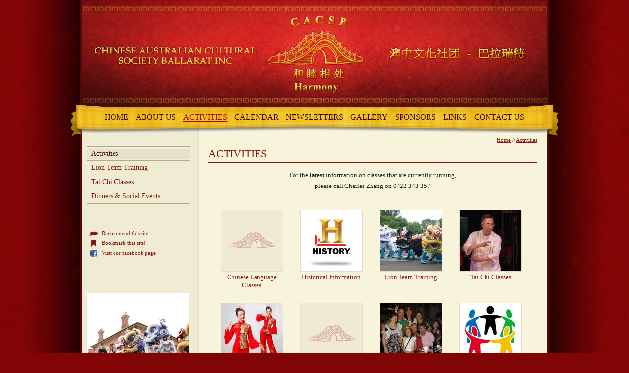

--- FILE ---
content_type: text/html; charset=UTF-8
request_url: https://chineseballarat.org.au/activities
body_size: 2547
content:
<!DOCTYPE html PUBLIC '-//W3C//DTD XHTML 1.0 Transitional//EN' 'http://www.w3.org/TR/xhtml1/DTD/xhtml1-transitional.dtd'><html xmlns='http://www.w3.org/1999/xhtml' xml:lang='en' lang='en'><head><title>Activities | Chinese Australian Cultural Society Ballarat Inc</title><meta http-equiv='Content-Type' content='text/html; charset=UTF-8' /><meta content='china, peoples republic, cultural group, cultural society, ballarat, sovereign hill, chinese new year, celebrations, tai chi classes, language classes, mooncake festival, Chinese Australian Cultural Society Ballarat Inc' name='keywords' /><meta content='UBC Web Design' name='author' /><meta content="Chinese Australian Cultural Society Ballarat Inc - UBC Copyright &copy 2011" name="copyright" /><meta name='robots' content='index,follow' /><link rel='stylesheet' href='https://chineseballarat.org.au/include/main.css' /><link rel='stylesheet' href='https://chineseballarat.org.au/include/lightbox.css' type='text/css' media='screen' /><!--[if lte IE 7]><link rel='stylesheet' type='text/css' href='https://chineseballarat.org.au/include/iemain.css' /><![endif]--><!--[if lte IE 6]><link rel='stylesheet' type='text/css' href='https://chineseballarat.org.au/include/ie6main.css' /><![endif]--><script type='text/javascript' src='https://venus.ubcserver.com/~hosting/include/acewebengine-v1.js'></script><script type='text/javascript' src='https://chineseballarat.org.au/include/lightbox.js'></script></head><body><div id="fb-root"></div>
<script>(function(d, s, id) {
  var js, fjs = d.getElementsByTagName(s)[0];
  if (d.getElementById(id)) {return;}
  js = d.createElement(s); js.id = id;
  js.src = "//connect.facebook.net/en_US/all.js#xfbml=1";
  fjs.parentNode.insertBefore(js, fjs);
}(document, 'script', 'facebook-jssdk'));</script>
<div id='wrapper' class='mainbody'><div id='header'><a href='https://chineseballarat.org.au/'><img src='https://chineseballarat.org.au/images/header.jpg' alt='Chinese Australian Cultural Society Ballarat Inc' width='948' height='223' border='0' /></a></div><!-- header --><div id='menuh'><p><span class='menuhnotselect'><a href='https://chineseballarat.org.au/' title='Home' >Home</a></span>&nbsp;&nbsp;&nbsp;&nbsp;&nbsp;<span class='menuhnotselect'><a href='https://chineseballarat.org.au/about_us' title='About Us' >About Us</a></span>&nbsp;&nbsp;&nbsp;&nbsp;&nbsp;<span class='menuhselect'><a href='https://chineseballarat.org.au/activities' title='Activities' >Activities</a></span>&nbsp;&nbsp;&nbsp;&nbsp;&nbsp;<span class='menuhnotselect'><a href='https://chineseballarat.org.au/calendar' title='Calendar of Events' >Calendar</a></span>&nbsp;&nbsp;&nbsp;&nbsp;&nbsp;<span class='menuhnotselect'><a href='https://chineseballarat.org.au/newsletters' title='Newsletters' >Newsletters</a></span>&nbsp;&nbsp;&nbsp;&nbsp;&nbsp;<span class='menuhnotselect'><a href='https://chineseballarat.org.au/gallery' title='2024 Gallery' >Gallery</a></span>&nbsp;&nbsp;&nbsp;&nbsp;&nbsp;<span class='menuhnotselect'><a href='https://chineseballarat.org.au/sponsors' title='Sponsors' >SPONSORS</a></span>&nbsp;&nbsp;&nbsp;&nbsp;&nbsp;<span class='menuhnotselect'><a href='https://chineseballarat.org.au/links' title='Links' >Links</a></span>&nbsp;&nbsp;&nbsp;&nbsp;&nbsp;<span class='menuhnotselect'><a href='https://chineseballarat.org.au/contact' title='Contact Us' >Contact Us</a></span></p></div><!-- menuh --><div id='leftcontainer'><ul>
<li class='menuvselect'><a href='https://chineseballarat.org.au/activities' title='Activities' >Activities</a></li>
<li class='menuvnotselect'><a href='https://chineseballarat.org.au/activities/lion_team_training' title='Lion Team Training' >Lion Team Training</a></li>
<li class='menuvnotselect'><a href='https://chineseballarat.org.au/activities/tai_chi_classes' title='Tai Chi Classes' >Tai Chi Classes</a></li>
<li class='menuvnotselect'><a href='https://chineseballarat.org.au/activities/dinners_and_social_events' title='Dinners & Social Events' >Dinners & Social Events</a></li>
</ul>
<div id='recommend'><a href='https://chineseballarat.org.au/recommend' title="Recommend Chinese Australian Cultural Society Ballarat Inc to a Friend"><img src='https://chineseballarat.org.au/images/friend.jpg' alt='Recommend Chinese Australian Cultural Society Ballarat Inc to a friend' width='22' height='16' border='0' /> Recommend this site</a><br /><a href="javascript:bookmarksite('Chinese Australian Cultural Society Ballarat Inc', 'http://www.chineseballarat.org.au')" title=' Add Chinese Australian Cultural Society Ballarat Inc to your Favourites'><img src='https://chineseballarat.org.au/images/fav.jpg' alt='Bookmark Chinese Australian Cultural Society Ballarat Inc' width='22' height='16' border='0' /> Bookmark this site!</a><br /><a href='http://www.facebook.com/pages/Chinese-Australian-Cultural-Society-Ballarat-Inc/146862648250' target='_blank'><img src='https://chineseballarat.org.au/images/fb_rec.jpg' width='22' height='16' alt='Facebook letter F logo' title='Visit our facebook page' border='0' /> Visit our facebook page</a><br /><br /><div class='fb-like' data-href='www.chineseballarat.org.au' data-send='true' data-layout='button_count' data-width='200' data-show-faces='false'></div></div><!-- recommend--><div id='leftcontent'><p style="text-align: center;">&nbsp;</p>

<p><img src="https://chineseballarat.org.au/content/image/full/Harmony-Fest-2014__193.jpg" id="image-library-193" class="pageimagenone" style="padding: 0px;" alt="" width="206" height="300" /></p>

<p><img src="https://chineseballarat.org.au/content/image/full/Begonia-Festival-2013_Begonia-Festival-2013_38.jpg" id="image-library-38" class="pageimagenone" style="padding: 0px;" alt="Begonia Festival 2013" width="200" height="300" /></p>

<p>&nbsp;</p>

<p>&nbsp;</p>

<p>&nbsp;</p>
</div><!-- leftcontent --></div> <!-- leftcontainer --><div id='middle'><div id='pagetree'><p><a href='https://chineseballarat.org.au'>Home</a> // <a href='https://chineseballarat.org.au/activities'>Activities</a></p></div><div id='pageheading'><h1>Activities</h1></div><p style="text-align: center;">For the <strong>latest </strong>information on classes that are currently running,<br />
please call Charles Zhang on 0422 343 357</p>
<table border='0' cellpadding='4' cellspacing='14'><tr><td class='subpage'><table border='0' width='140'><tr><td valign='top' align='center'><a href='https://chineseballarat.org.au/activities/chinese-language-classes'><img src='https://chineseballarat.org.au//content/page/thumb/default.jpg' alt='Chinese Language Classes' /><br /><br />Chinese Language Classes</a></td></tr></table></td><td class='subpage'><table border='0' width='140'><tr><td valign='top' align='center'><a href='https://chineseballarat.org.au/activities/historical-information'><img src='https://chineseballarat.org.au//content/page/thumb/51.jpg' alt='Historical Information' /><br /><br />Historical Information</a></td></tr></table></td><td class='subpage'><table border='0' width='140'><tr><td valign='top' align='center'><a href='https://chineseballarat.org.au/activities/lion_team_training'><img src='https://chineseballarat.org.au//content/page/thumb/33.jpg' alt='Lion Team Training' /><br /><br />Lion Team Training</a></td></tr></table></td><td class='subpage'><table border='0' width='140'><tr><td valign='top' align='center'><a href='https://chineseballarat.org.au/activities/tai_chi_classes'><img src='https://chineseballarat.org.au//content/page/thumb/31.jpg' alt='Tai Chi Classes' /><br /><br />Tai Chi Classes</a></td></tr></table></td></tr><tr><td class='subpage'><table border='0' width='140'><tr><td valign='top' align='center'><a href='https://chineseballarat.org.au/activities/ladies-dancing-group'><img src='https://chineseballarat.org.au//content/page/thumb/64.jpg' alt='Ladies Dancing Group' /><br /><br />Ladies Dancing Group</a></td></tr></table></td><td class='subpage'><table border='0' width='140'><tr><td valign='top' align='center'><a href='https://chineseballarat.org.au/activities/golden-dragons-ballarat'><img src='https://chineseballarat.org.au//content/page/thumb/default.jpg' alt='Golden Dragons Ballarat' /><br /><br />Golden Dragons Ballarat</a></td></tr></table></td><td class='subpage'><table border='0' width='140'><tr><td valign='top' align='center'><a href='https://chineseballarat.org.au/activities/dinners_and_social_events'><img src='https://chineseballarat.org.au//content/page/thumb/35.jpg' alt='Dinners & Social Events' /><br /><br />Dinners & Social Events</a></td></tr></table></td><td class='subpage'><table border='0' width='140'><tr><td valign='top' align='center'><a href='https://chineseballarat.org.au/activities/community-events'><img src='https://chineseballarat.org.au//content/page/thumb/49.jpg' alt='Community Events' /><br /><br />Community Events</a></td></tr></table></td></tr></table><div id='contact'><span class='contactLeft'><a href='http://www.chineseballarat.org.au/contact' >Click Here to Contact Us</a></span><span class='contactRight'><a href='http://www.facebook.com/pages/Chinese-Australian-Cultural-Society-Ballarat-Inc/146862648250' target='_blank'><img src='https://chineseballarat.org.au/images/fb_small.png' width='13' height='13' alt='Facebook letter F logo' title='Visit our facebook page' border='0' /> Visit our facebook page</a></span></div></div> <!-- middle --><div id='footer'><div id='footerL'>2011 - 2026 &copy; Chinese Australian Cultural Society Ballarat Inc | All Rights Reserved</div><div id='footerR'>Design by <a href='http://www.ubcwebdesign.com.au/' target='_blank' title='Web Design &amp; Development in Regional Victoria'>UBC Web Design</a></div></div> <!-- footer --></div> <!-- wrapper --></body></html><!-- 0.3034 -->

--- FILE ---
content_type: text/css
request_url: https://chineseballarat.org.au/include/main.css
body_size: 10027
content:
body { 
	color: #000000;
	background: #810505 url(../images/siteback.jpg) center repeat-y;
	text-align: left;
	font-family: Palatino Linotype, Book Antiqua, Palatino, serif;
}

html, body {
	margin: 0;
	padding: 0;
	height: 100%;
}

html>body .outerpair1 {
	background: url(../images/upperrightfade.png) right top no-repeat;
}

html>body .outerpair2 {
	background: url(../images/lowerleftfade.png) left bottom no-repeat;
	padding-top: 8px;
	padding-left: 8px;
}

html>body .shadowbox {
	background: url(../images/shadow.png) bottom right;
}

html>body .innerbox {
	position: relative;
	left: -8px;
	top: -8px;
}

textarea {
	resize: none;
}

.shadowbox img {
	border: 1px solid #000000;
	vertical-align: bottom;
}

.clearfix:after {
	content: ".";
	display: block;
	clear: both;
	visibility: hidden;
	line-height: 0;
	height: 0;
}
 
.clearfix {
	display: inline-block;
}
 
html[xmlns] .clearfix {
	display: block;
}
 
* html .clearfix {
	height: 1%;
}

#wrapper {
	width: 948px;
	margin: 0 auto;
	padding: 0px;
	border-left: 3px solid #560808;
	border-right: 3px solid #560808;
	min-height: 100%;
	position: relative;
}

.mainbody {
	background: url(../images/mainbody-back.jpg) repeat-y;
	width: 100%;
	padding: 0px;
	margin: 0px;
}

#header {
	position: relative;
	top: 0px;
	width: 960px;
	height: 223px;
}

#middle {
	width: 669px;
	margin: 30px 0 0 237px;
	padding: 21px;
	padding-bottom: 80px;
}

a:link, a:visited {
	color: #861916;
	font-size: 13px;
	text-decoration: underline;
}

a:hover {
	color: #480301;
	font-size: 13px;
	text-decoration: underline;
}

#welcome {
	font-size: 16px;
	font-style: italic;
	color: #333333;
	text-transform: none;
}

h1 {
	font-weight: normal;
	color: #861916;
	font-size: 22px;
	text-transform: uppercase;
	border-bottom: 2px solid #821716;
	line-height: 23px;
	padding-bottom: 6px;
}

h2 {
	font-weight: normal;
	color: #861916;
	font-size: 20px;
	border-bottom: 1px solid #999073;
}

h3 {
	font-weight: normal;
	color: #861916;
	font-size: 18px;
}

h4 {
	font-weight: normal;
	color: #861916;
	font-size: 16px;
}

h5 {
	font-weight: normal;
	color: #861916;
	font-size: 15px;
}

h6 {
	font-weight: normal;
	color: #861916;
	font-size: 14px;
}

p, li, td, th {
	color: #222222;
	font-weight: normal;
	font-size: 13px;
}

b {
	color: #222222;
	font-size: 13px;
	line-height: 22px;
}

p {
	margin: 3px 0 16px 0;
	line-height: 22px;
}

ol ol ol {
	list-style-type: lower-alpha;
}

ol ol ol ol {
	list-style-type: lower-roman;
}

#pagetable {
	color: #000000;
	font-weight: normal;
	font-size: 13px;
	border: 1px solid #000000;
	background: #ffffff;
	border-collapse: collapse;
}

#pagetable th {
	text-align: center;
	padding: 5px;
	background-color: #ffffff;
}

#pagetable td {
	border: 1px solid #ffffff;
	padding: 3px;
}

#menuh {
	text-align: center;
	font-size: 14px;
	padding: 0;
	margin: 0;
	height: 70px;
	width: 1000px;
	position: absolute;
	top: 209px;
	left: -26px;
	background: url(../images/menuback.png) no-repeat;
}

#menuh p {
	color: #000000;
	padding: 0px 0px 0px 0px;
	margin: 19px 0px 0px 0px;
}

#menuh a:link, #menuh a:visited {
	font-weight: normal;
	font-size: 16px;
	text-transform: uppercase;
	position: relative;
	padding: 0;
	margin: 0;
	text-decoration: none;
}

#menuh .menuhnotselect a:link, #menuh .menuhnotselect a:visited {
	color: #390505;
}

#menuh .menuhselect a:link, #menuh .menuhselect a:visited {
	color: #a60b0b;
	border-bottom: 1px solid #a60b0b;
}

#menuh .menuhnotselect a:hover {
	color: #a60b0b;
	text-decoration: none;
}

#pagetree {
	text-align: right;
	width: auto;
	margin-bottom: -10px;
}

#pagetree p {
	font-size: 11px;
	margin: 0;
	padding: 0;
}

#pagetree p a:link, #pagetree p a:visited {
	font-weight: normal;
	font-size: 11px;
	color: #861916;
	text-decoration: underline;
}

#pagetree p a:hover {
	color: #480301;
	text-decoration: underline;
}

#pageheading {
	text-align: left;
	width: auto;
	padding-bottom: 0px;
}

#leftcontainer {
	border-top: 1px solid #b8ab84;
	float: left;
	width: 209px;
	margin-left: 12px;
	margin-top: 75px;
}

#leftcontainer ul {
	position: relative;
	list-style: none;
	text-align: left;
	margin: 0;
	padding: 0;
}

#leftcontainer ul li {
	border-bottom: 1px solid #b8ab84;
}

#leftcontainer ul li a:link, #leftcontainer ul li a:visited {
	position: relative;
	text-decoration: none;
	display: block;
	padding: 2px 8px;
	margin: 4px 0;
	top: 0px;
	width: 193px;
	font-size: 14px;
}

#leftcontainer ul .menuvnotselect a:link, #leftcontainer ul .menuvnotselect a:visited {
	color: #861916;
}

#leftcontainer ul .menuvselect a:link, #leftcontainer ul .menuvselect a:visited {
	background: #e6dfcb;
	color: #480301;
}

#leftcontainer ul .menuvnotselect a:hover {
	background: #e6dfcb;
	color: #480301;
}

#leftcontent {
	overflow: hidden;
}

#recommend {
	position: relative;
	font-weight: normal;
	font-size: 11px;
	margin: 50px 0 10px 4px;
	line-height: 20px;
}

#recommend a:link, #recommend a:visited {
	color: #861916;
	font-size: 11px;
	text-decoration: none;
}

#recommend a:hover {
	color: #480301;
	text-decoration: none;
}

#recommend a img {
	vertical-align: middle;
}

.pagegallery {
	margin-top: 5px;
	margin-bottom: 10px;
	margin-left: auto;
	margin-right: auto;
	width: 100%; 
}

.pagegallerycontent {
	float: left;
	width: 100%; 
	margin-bottom: 10px;
	font-weight: normal;
}

.pagegalleryheading {
	background: #e3dcc6;
	border-bottom: 2px solid #d2c9ae;
	font-size: 13px;
	font-weight: bold;
	padding: 3px;
}

.pagegalleryinner {
	width: 100%; 
	margin: 0 auto;
	padding: 0px;
}

.pagegalleryimage {
	float: left;
	padding: 0px;
	margin: 5px;
	height: 110px;
	width: 150px;
	text-align: center;
}

.pagegalleryimage img {
	border: 1px solid #861916;
	padding: 2px;
	vertical-align: middle;
}

.pagegalleryimage a:hover img {
	border: 1px solid #480301;
	opacity: 0.7;
	filter:alpha(opacity: 70);
	-moz-opacity: 0.7;
	-khtml-opacity: 0.7;
}

#imagelibrary {
	margin: 4px;
	padding:4px;
}

#imagelibrary img {
	margin: 3px;
}

.pageimagecenter {
	text-align: center;
	margin: 0 auto;
	padding: 0px;
}

.pageimageright {
	float: right;
	margin-left: 5px;
	margin-top: 5px;
	margin-bottom: 5px;
	padding: 0px;
}

.pageimageleft {
	float: left;
	margin-right: 5px;
	margin-top: 5px;
	margin-bottom: 5px;
	padding: 0px;
}

.pageimagenone img {
	margin: 3px;
	padding: 0px;
}

.link {
	overflow: hidden;
	margin: 30px 0;
	position: relative;
	min-height: 140px;
}

.linktop {
	width: 535px;
	font-size: 15px;
	font-weight: normal;
	margin: 0 auto;
	position: absolute;
	top: 0;
	right: 0;
}

.linktop a:link, .linktop a:visited {
	color: #861916;
	font-size: 15px;
}

.linktop a:hover {
	color: #480301;
}

.linkleftcontainer {
	height: 125px;
	width: 125px;
	position: absolute;
}

.linkleftcontainer img{
	border-style: none;
	margin: 0px;
	padding: 0px;
}

.linkrightcontainer {
	position: relative;
	top: 23px;
	left: 135px;
	width: 520px;
	padding-bottom: 18px;
	min-height: 10px;
}

.linkfooter {
	position: relative;
	left: 130px;
	padding-right: 3px;
	text-align: right;
	font-size: 12px;
	width: 530px;
	background: #e3dcc6;
	border-bottom: 2px solid #d2c9ae;
}

.linkfooter a:link, .linkfooter a:visited {
	font-size: 12px;
	color: #861916;
}

.linkfooter a:hover {
	color: #480301;
}

#adminpage {
	font-weight: normal;
	font-size: 12px;
	margin-bottom: 20px;
	margin-left:  0px;
}

#adminpage a:link, #adminpage a:visited {
	color: #861916;
}

#adminpage a:hover {
	color: #480301;
}

#adminpage table {
	background: #e5dfca;
	border: 1px solid #e5dfca;
	margin-bottom: 10px;
}

#adminpage table img {
	display: block;
	margin: 0 auto;
}

#adminpage td {
	background: #f0ecd3;
	color: #333333;
	text-align: left;
}

#adminpage th {
	background: #e5dfca;
	color: #333333;
	text-align: left;
}

#adminpage b {
	color: #333333;
	font-weight: bold;
}

#adminpage input {
	visibility: visible;
	color: #000000;
	background: #efefef;
	font-weight: normal;
	font-size: 12px;
	padding-left: 0px;
}

#adminpage input[disabled] {
	color: #9f9f9f;
}

#adminpagegallery {
	position: relative;
	font-weight: normal;
	font-size: 12px;
}

#adminpage table.log {
	background: #e5dfca;
}

#adminpage table.log th {
	background: #e5dfca;
	padding: 2px;
	font-size: 13px;
	color: #333333;
}

#adminpage table .logrow1 td {
	background: #f0ecd3;
	padding: 4px;
	font-size: 12px;
}

#adminpage table .logrow2 td {
	background: #f8f3dd;
	padding: 4px;
	font-size: 12px;
}

#adminpage table .logrowS td {
	background: #ffff66;
	padding: 4px;
	font-size: 12px;
}

.subpage {
	vertical-align: top;
}

.subpage img {
	border: 1px solid #e3dcc6;
	margin-bottom: -13px;
}

.subpage a:link, .subpage a:visited {
	color: #861916;
	text-decoration: underline;
}

.subpage a:hover {
	color: #480301;
}

.subpage a:hover img {
	border: 1px solid #c9ba93;
}

#contact {
	position: relative;
	width: 677;
	clear: both;
	background: #e3dcc6;
	margin: 8px auto;
	font-size: 11px;
	height: 20px;
	border-bottom: 2px solid #d2c9ae;
	margin-left: -4px;
}

.contactLeft {
	position: absolute;
	top: 3px;
	left: 4px;
}

.contactRight {
	position: absolute;
	top: 3px;
	right: 4px;
}

.contactRight img {
	vertical-align: middle;
}

#contact a:link, #contact a:visited {
	font-size: 11px;
	color: #861916;
	text-decoration: none;
}

#contact a:hover {
	color: #480301;
	text-decoration: none;
}

#contactpage table {
	margin: 0 auto;
}

.error {
	color: #cc0000;
}

#footer {
	position: absolute;
	bottom: 0;
	height: 60px;
	background: url(../images/footer-back.jpg) no-repeat;
	clear: both;
	color: #e1b314;
	font-weight: normal;
	font-size: 11px;
	width: 948px;
}

#footerL {
	position: absolute;
	top: 15px;
	left: 3px;
}

#footerR {
	position: absolute;
	top: 15px;
	right: 3px;
}

#footer a:link, #footer a:visited {
	color: #e1b314;
	font-size: 11px;
	text-decoration: underline;
}

#footer a:hover {
	color: #e3dcc6;
}

#footer img {
	margin-left: 5px;
}

#debug {
	position: relative;
	width: 100%;
	padding: 10px;
	margin-top: 20px;
	border: 1px solid #000000;
	text-align: left;
	background-color: #cfcfff;
}

--- FILE ---
content_type: text/css
request_url: https://chineseballarat.org.au/include/lightbox.css
body_size: 3635
content:
#lightbox { position: absolute; left: 0; width: 100%; z-index: 100; text-align: center; line-height: 0; }
#lightbox img { width: auto; height: auto; }
#lightbox a img { border: none; }

#outerImageContainer { position: relative; background-color: #340201; width: 250px; height: 250px; margin: 0 auto; border-top: 1px solid #340201; border-left: 1px solid #340201; border-right: 1px solid #340201; }
#imageContainer { padding: 10px; }

#loading { position: absolute; top: 40%; left: 0%; height: 25%; width: 100%; text-align: center; line-height: 0; }
#hoverNav { position: absolute; top: 0; left: 0; height: 100%; width: 100%; z-index: 10; }
#imageContainer>#hoverNav { left: 0; }
#hoverNav a { outline: none; }

#prevLink, #nextLink { width: 49%; height: 100%; background-image: url([data-uri]); /* Trick IE into showing hover */ display: block; }
#prevLink { left: 0; float: left; }
#nextLink { right: 0; float: right; }
#prevLink:hover, #prevLink:visited:hover { background: url(../images/lightbox/prevlabel.gif) left 15% no-repeat; }
#nextLink:hover, #nextLink:visited:hover { background: url(../images/lightbox/nextlabel.gif) right 15% no-repeat; }

#imageDataContainer { font: 10px verdana, geneva, sans-serif; background-color: #340201; margin: 0 auto; line-height: 1.4em; overflow: auto; width: 100%; border-right: 1px solid #340201; border-left: 1px solid #340201; border-bottom: 1px solid #340201; }

#imageData { padding:0 10px; color: #fff; }
#imageData #imageDetails { width: 70%; float: left; text-align: left; }	
#imageData #caption { font-weight: bold; }
#imageData #numberDisplay { display: block; clear: left; padding-bottom: 1.0em;	}			
#imageData #bottomNavClose { width: 66px; float: right; padding-bottom: 0.7em; outline: none; }	 	

#overlay { position: absolute; top: 0; left: 0; z-index: 90; width: 100%; height: 500px; background-color: #000; filter:progid:DXImageTransform.Microsoft.alpha(opacity=80); opacity: 0.8; }

.dhtmlwindow {
	position: absolute;
	border: 2px solid black;
	visibility: hidden;
	background-color: white;
	z-index: 10;
}

.drag-handle { /*CSS for Drag Handle*/
	padding: 1px;
	text-indent: 3px;
	font: bold 14px verdana, geneva, sans-serif;
	background-color: #340201;
	color: white;
	cursor: move;
	overflow: hidden;
	width: auto;
	filter:progid:DXImageTransform.Microsoft.alpha(opacity=100);
	-moz-opacity: 1;
	opacity: 1;
	z-index: 10;
}

.drag-handle .drag-controls { /*CSS for controls (min, close etc) within Drag Handle*/
	position: absolute;
	right: 1px;
	top: 2px;
	cursor: hand;
	cursor: pointer;
}

* html .drag-handle { /*IE6 and below CSS hack. Width must be set to 100% in order for opaque title bar to render*/
	width: 100%;
}

.drag-contentarea { /*CSS for Content Display Area div*/
	border-top: 1px solid #000000;
	background-color: white;
	color: black;
	height: 150px;
	padding: 2px;
	overflow: auto;
}

.drag-statusarea { /*CSS for Status Bar div (includes resizearea)*/
	border-top: 1px solid gray;
	background-color: #F8F8F8;
	height: 13px; /*height of resize image*/
}


.drag-resizearea { /*CSS for Resize Area itself*/
	float: right;
	width: 13px; /*width of resize image*/
	height: 13px; /*height of resize image*/
	cursor: nw-resize;
	font-size: 0;
}

#interVeil { /*CSS for veil that covers entire page while modal window is visible*/
	position: absolute;
	/* background: black url(blackdot.gif); */
	width: 10px;
	left: 0;
	top: 0;
	z-index: 5;
	visibility: hidden;
	filter:progid:DXImageTransform.Microsoft.alpha(opacity=80);
	opacity: 0.8;
}